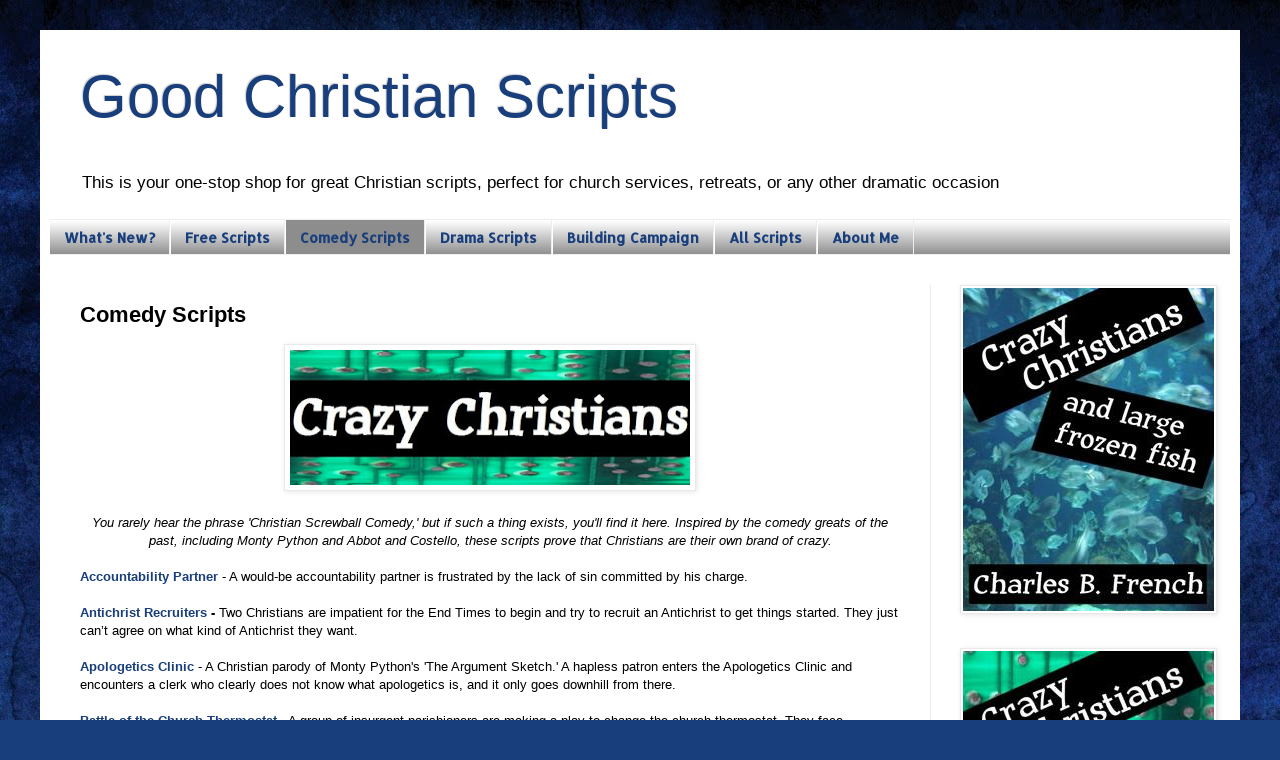

--- FILE ---
content_type: text/html; charset=UTF-8
request_url: http://www.goodchristianscripts.com/p/comedy-scripts.html
body_size: 18903
content:
<!DOCTYPE html>
<html class='v2' dir='ltr' lang='en'>
<head>
<link href='https://www.blogger.com/static/v1/widgets/335934321-css_bundle_v2.css' rel='stylesheet' type='text/css'/>
<meta content='width=1100' name='viewport'/>
<meta content='text/html; charset=UTF-8' http-equiv='Content-Type'/>
<meta content='blogger' name='generator'/>
<link href='http://www.goodchristianscripts.com/favicon.ico' rel='icon' type='image/x-icon'/>
<link href='http://www.goodchristianscripts.com/p/comedy-scripts.html' rel='canonical'/>
<link rel="alternate" type="application/atom+xml" title="Good Christian Scripts - Atom" href="http://www.goodchristianscripts.com/feeds/posts/default" />
<link rel="alternate" type="application/rss+xml" title="Good Christian Scripts - RSS" href="http://www.goodchristianscripts.com/feeds/posts/default?alt=rss" />
<link rel="service.post" type="application/atom+xml" title="Good Christian Scripts - Atom" href="https://www.blogger.com/feeds/9090152733297584983/posts/default" />
<!--Can't find substitution for tag [blog.ieCssRetrofitLinks]-->
<meta content='http://www.goodchristianscripts.com/p/comedy-scripts.html' property='og:url'/>
<meta content='Comedy Scripts' property='og:title'/>
<meta content='A collection of Christian Comedy and Drama Scripts. Many scripts are free.' property='og:description'/>
<meta content='https://blogger.googleusercontent.com/img/b/R29vZ2xl/AVvXsEg3RmbOtdNRl-5DTIXRYI8JbBrofrlzRWUJwo19TpDZn0SoBU6HDLw5Mw93q5923wZft1pa1DUiwV1sVDP7O1-yzNuN6tVjiunVc3C0LElVBsRpcVxEpysWfbK8IDMxH9945Ko4IymfnBs3/w1200-h630-p-k-no-nu/Crazy+Christians1.jpg' property='og:image'/>
<title>Good Christian Scripts: Comedy Scripts</title>
<style type='text/css'>@font-face{font-family:'Allerta';font-style:normal;font-weight:400;font-display:swap;src:url(//fonts.gstatic.com/s/allerta/v19/TwMO-IAHRlkbx940YnYXSCiN9uc.woff2)format('woff2');unicode-range:U+0000-00FF,U+0131,U+0152-0153,U+02BB-02BC,U+02C6,U+02DA,U+02DC,U+0304,U+0308,U+0329,U+2000-206F,U+20AC,U+2122,U+2191,U+2193,U+2212,U+2215,U+FEFF,U+FFFD;}</style>
<style id='page-skin-1' type='text/css'><!--
/*
-----------------------------------------------
Blogger Template Style
Name:     Simple
Designer: Blogger
URL:      www.blogger.com
----------------------------------------------- */
/* Content
----------------------------------------------- */
body {
font: normal normal 12px Arial, Tahoma, Helvetica, FreeSans, sans-serif;
color: #000000;
background: #183e7c url(http://themes.googleusercontent.com/image?id=1n-1zS96-Ky5OBW0CXH1sKdtv7YmhcV6EFLcfpnKm08rd8JfsoDYfVVVeEhsTwRDRQv0h) repeat fixed top center /* Credit: mammuth (http://www.istockphoto.com/googleimages.php?id=8307896&platform=blogger) */;
padding: 0 40px 40px 40px;
}
html body .region-inner {
min-width: 0;
max-width: 100%;
width: auto;
}
h2 {
font-size: 22px;
}
a:link {
text-decoration:none;
color: #183e7c;
}
a:visited {
text-decoration:none;
color: #691a91;
}
a:hover {
text-decoration:underline;
color: #187c55;
}
.body-fauxcolumn-outer .fauxcolumn-inner {
background: transparent none repeat scroll top left;
_background-image: none;
}
.body-fauxcolumn-outer .cap-top {
position: absolute;
z-index: 1;
height: 400px;
width: 100%;
}
.body-fauxcolumn-outer .cap-top .cap-left {
width: 100%;
background: transparent none repeat-x scroll top left;
_background-image: none;
}
.content-outer {
-moz-box-shadow: 0 0 40px rgba(0, 0, 0, .15);
-webkit-box-shadow: 0 0 5px rgba(0, 0, 0, .15);
-goog-ms-box-shadow: 0 0 10px #333333;
box-shadow: 0 0 40px rgba(0, 0, 0, .15);
margin-bottom: 1px;
}
.content-inner {
padding: 10px 10px;
}
.content-inner {
background-color: #ffffff;
}
/* Header
----------------------------------------------- */
.header-outer {
background: transparent none repeat-x scroll 0 -400px;
_background-image: none;
}
.Header h1 {
font: normal normal 60px Arial, Tahoma, Helvetica, FreeSans, sans-serif;
color: #183e7c;
text-shadow: -1px -1px 1px rgba(0, 0, 0, .2);
}
.Header h1 a {
color: #183e7c;
}
.Header .description {
font-size: 140%;
color: #000000;
}
.header-inner .Header .titlewrapper {
padding: 22px 30px;
}
.header-inner .Header .descriptionwrapper {
padding: 0 30px;
}
/* Tabs
----------------------------------------------- */
.tabs-inner .section:first-child {
border-top: 1px solid #eeeeee;
}
.tabs-inner .section:first-child ul {
margin-top: -1px;
border-top: 1px solid #eeeeee;
border-left: 0 solid #eeeeee;
border-right: 0 solid #eeeeee;
}
.tabs-inner .widget ul {
background: #7f7f7f url(https://resources.blogblog.com/blogblog/data/1kt/simple/gradients_light.png) repeat-x scroll 0 -800px;
_background-image: none;
border-bottom: 1px solid #eeeeee;
margin-top: 0;
margin-left: -30px;
margin-right: -30px;
}
.tabs-inner .widget li a {
display: inline-block;
padding: .6em 1em;
font: normal bold 14px Allerta;
color: #183e7c;
border-left: 1px solid #ffffff;
border-right: 1px solid #eeeeee;
}
.tabs-inner .widget li:first-child a {
border-left: none;
}
.tabs-inner .widget li.selected a, .tabs-inner .widget li a:hover {
color: #183e7c;
background-color: #8d8d8d;
text-decoration: none;
}
/* Columns
----------------------------------------------- */
.main-outer {
border-top: 0 solid #e9e9e9;
}
.fauxcolumn-left-outer .fauxcolumn-inner {
border-right: 1px solid #e9e9e9;
}
.fauxcolumn-right-outer .fauxcolumn-inner {
border-left: 1px solid #e9e9e9;
}
/* Headings
----------------------------------------------- */
div.widget > h2,
div.widget h2.title {
margin: 0 0 1em 0;
font: normal bold 11px Arial, Tahoma, Helvetica, FreeSans, sans-serif;
color: #000000;
}
/* Widgets
----------------------------------------------- */
.widget .zippy {
color: #8d8d8d;
text-shadow: 2px 2px 1px rgba(0, 0, 0, .1);
}
.widget .popular-posts ul {
list-style: none;
}
/* Posts
----------------------------------------------- */
h2.date-header {
font: normal bold 11px Arial, Tahoma, Helvetica, FreeSans, sans-serif;
}
.date-header span {
background-color: transparent;
color: #000000;
padding: inherit;
letter-spacing: inherit;
margin: inherit;
}
.main-inner {
padding-top: 30px;
padding-bottom: 30px;
}
.main-inner .column-center-inner {
padding: 0 15px;
}
.main-inner .column-center-inner .section {
margin: 0 15px;
}
.post {
margin: 0 0 25px 0;
}
h3.post-title, .comments h4 {
font: normal bold 22px Arial, Tahoma, Helvetica, FreeSans, sans-serif;
margin: .75em 0 0;
}
.post-body {
font-size: 110%;
line-height: 1.4;
position: relative;
}
.post-body img, .post-body .tr-caption-container, .Profile img, .Image img,
.BlogList .item-thumbnail img {
padding: 2px;
background: #ffffff;
border: 1px solid #e9e9e9;
-moz-box-shadow: 1px 1px 5px rgba(0, 0, 0, .1);
-webkit-box-shadow: 1px 1px 5px rgba(0, 0, 0, .1);
box-shadow: 1px 1px 5px rgba(0, 0, 0, .1);
}
.post-body img, .post-body .tr-caption-container {
padding: 5px;
}
.post-body .tr-caption-container {
color: #000000;
}
.post-body .tr-caption-container img {
padding: 0;
background: transparent;
border: none;
-moz-box-shadow: 0 0 0 rgba(0, 0, 0, .1);
-webkit-box-shadow: 0 0 0 rgba(0, 0, 0, .1);
box-shadow: 0 0 0 rgba(0, 0, 0, .1);
}
.post-header {
margin: 0 0 1.5em;
line-height: 1.6;
font-size: 90%;
}
.post-footer {
margin: 20px -2px 0;
padding: 5px 10px;
color: #454545;
background-color: #f5f5f5;
border-bottom: 1px solid #e9e9e9;
line-height: 1.6;
font-size: 90%;
}
#comments .comment-author {
padding-top: 1.5em;
border-top: 1px solid #e9e9e9;
background-position: 0 1.5em;
}
#comments .comment-author:first-child {
padding-top: 0;
border-top: none;
}
.avatar-image-container {
margin: .2em 0 0;
}
#comments .avatar-image-container img {
border: 1px solid #e9e9e9;
}
/* Comments
----------------------------------------------- */
.comments .comments-content .icon.blog-author {
background-repeat: no-repeat;
background-image: url([data-uri]);
}
.comments .comments-content .loadmore a {
border-top: 1px solid #8d8d8d;
border-bottom: 1px solid #8d8d8d;
}
.comments .comment-thread.inline-thread {
background-color: #f5f5f5;
}
.comments .continue {
border-top: 2px solid #8d8d8d;
}
/* Accents
---------------------------------------------- */
.section-columns td.columns-cell {
border-left: 1px solid #e9e9e9;
}
.blog-pager {
background: transparent none no-repeat scroll top center;
}
.blog-pager-older-link, .home-link,
.blog-pager-newer-link {
background-color: #ffffff;
padding: 5px;
}
.footer-outer {
border-top: 0 dashed #bbbbbb;
}
/* Mobile
----------------------------------------------- */
body.mobile  {
background-size: auto;
}
.mobile .body-fauxcolumn-outer {
background: transparent none repeat scroll top left;
}
.mobile .body-fauxcolumn-outer .cap-top {
background-size: 100% auto;
}
.mobile .content-outer {
-webkit-box-shadow: 0 0 3px rgba(0, 0, 0, .15);
box-shadow: 0 0 3px rgba(0, 0, 0, .15);
}
.mobile .tabs-inner .widget ul {
margin-left: 0;
margin-right: 0;
}
.mobile .post {
margin: 0;
}
.mobile .main-inner .column-center-inner .section {
margin: 0;
}
.mobile .date-header span {
padding: 0.1em 10px;
margin: 0 -10px;
}
.mobile h3.post-title {
margin: 0;
}
.mobile .blog-pager {
background: transparent none no-repeat scroll top center;
}
.mobile .footer-outer {
border-top: none;
}
.mobile .main-inner, .mobile .footer-inner {
background-color: #ffffff;
}
.mobile-index-contents {
color: #000000;
}
.mobile-link-button {
background-color: #183e7c;
}
.mobile-link-button a:link, .mobile-link-button a:visited {
color: #ffffff;
}
.mobile .tabs-inner .section:first-child {
border-top: none;
}
.mobile .tabs-inner .PageList .widget-content {
background-color: #8d8d8d;
color: #183e7c;
border-top: 1px solid #eeeeee;
border-bottom: 1px solid #eeeeee;
}
.mobile .tabs-inner .PageList .widget-content .pagelist-arrow {
border-left: 1px solid #eeeeee;
}
#blog-pager-newer-link {
display: none;
}
#blog-pager-older-link {
display: none;
}
#blog-pager {
display: none;
}
--></style>
<style id='template-skin-1' type='text/css'><!--
body {
min-width: 1200px;
}
.content-outer, .content-fauxcolumn-outer, .region-inner {
min-width: 1200px;
max-width: 1200px;
_width: 1200px;
}
.main-inner .columns {
padding-left: 0px;
padding-right: 300px;
}
.main-inner .fauxcolumn-center-outer {
left: 0px;
right: 300px;
/* IE6 does not respect left and right together */
_width: expression(this.parentNode.offsetWidth -
parseInt("0px") -
parseInt("300px") + 'px');
}
.main-inner .fauxcolumn-left-outer {
width: 0px;
}
.main-inner .fauxcolumn-right-outer {
width: 300px;
}
.main-inner .column-left-outer {
width: 0px;
right: 100%;
margin-left: -0px;
}
.main-inner .column-right-outer {
width: 300px;
margin-right: -300px;
}
#layout {
min-width: 0;
}
#layout .content-outer {
min-width: 0;
width: 800px;
}
#layout .region-inner {
min-width: 0;
width: auto;
}
body#layout div.add_widget {
padding: 8px;
}
body#layout div.add_widget a {
margin-left: 32px;
}
--></style>
<style>
    body {background-image:url(http\:\/\/themes.googleusercontent.com\/image?id=1n-1zS96-Ky5OBW0CXH1sKdtv7YmhcV6EFLcfpnKm08rd8JfsoDYfVVVeEhsTwRDRQv0h);}
    
@media (max-width: 200px) { body {background-image:url(http\:\/\/themes.googleusercontent.com\/image?id=1n-1zS96-Ky5OBW0CXH1sKdtv7YmhcV6EFLcfpnKm08rd8JfsoDYfVVVeEhsTwRDRQv0h&options=w200);}}
@media (max-width: 400px) and (min-width: 201px) { body {background-image:url(http\:\/\/themes.googleusercontent.com\/image?id=1n-1zS96-Ky5OBW0CXH1sKdtv7YmhcV6EFLcfpnKm08rd8JfsoDYfVVVeEhsTwRDRQv0h&options=w400);}}
@media (max-width: 800px) and (min-width: 401px) { body {background-image:url(http\:\/\/themes.googleusercontent.com\/image?id=1n-1zS96-Ky5OBW0CXH1sKdtv7YmhcV6EFLcfpnKm08rd8JfsoDYfVVVeEhsTwRDRQv0h&options=w800);}}
@media (max-width: 1200px) and (min-width: 801px) { body {background-image:url(http\:\/\/themes.googleusercontent.com\/image?id=1n-1zS96-Ky5OBW0CXH1sKdtv7YmhcV6EFLcfpnKm08rd8JfsoDYfVVVeEhsTwRDRQv0h&options=w1200);}}
/* Last tag covers anything over one higher than the previous max-size cap. */
@media (min-width: 1201px) { body {background-image:url(http\:\/\/themes.googleusercontent.com\/image?id=1n-1zS96-Ky5OBW0CXH1sKdtv7YmhcV6EFLcfpnKm08rd8JfsoDYfVVVeEhsTwRDRQv0h&options=w1600);}}
  </style>
<link href='https://www.blogger.com/dyn-css/authorization.css?targetBlogID=9090152733297584983&amp;zx=6b4ef7fb-377d-4b86-b2c0-45994dd92351' media='none' onload='if(media!=&#39;all&#39;)media=&#39;all&#39;' rel='stylesheet'/><noscript><link href='https://www.blogger.com/dyn-css/authorization.css?targetBlogID=9090152733297584983&amp;zx=6b4ef7fb-377d-4b86-b2c0-45994dd92351' rel='stylesheet'/></noscript>
<meta name='google-adsense-platform-account' content='ca-host-pub-1556223355139109'/>
<meta name='google-adsense-platform-domain' content='blogspot.com'/>

</head>
<body class='loading variant-pale'>
<div class='navbar no-items section' id='navbar' name='Navbar'>
</div>
<div class='body-fauxcolumns'>
<div class='fauxcolumn-outer body-fauxcolumn-outer'>
<div class='cap-top'>
<div class='cap-left'></div>
<div class='cap-right'></div>
</div>
<div class='fauxborder-left'>
<div class='fauxborder-right'></div>
<div class='fauxcolumn-inner'>
</div>
</div>
<div class='cap-bottom'>
<div class='cap-left'></div>
<div class='cap-right'></div>
</div>
</div>
</div>
<div class='content'>
<div class='content-fauxcolumns'>
<div class='fauxcolumn-outer content-fauxcolumn-outer'>
<div class='cap-top'>
<div class='cap-left'></div>
<div class='cap-right'></div>
</div>
<div class='fauxborder-left'>
<div class='fauxborder-right'></div>
<div class='fauxcolumn-inner'>
</div>
</div>
<div class='cap-bottom'>
<div class='cap-left'></div>
<div class='cap-right'></div>
</div>
</div>
</div>
<div class='content-outer'>
<div class='content-cap-top cap-top'>
<div class='cap-left'></div>
<div class='cap-right'></div>
</div>
<div class='fauxborder-left content-fauxborder-left'>
<div class='fauxborder-right content-fauxborder-right'></div>
<div class='content-inner'>
<header>
<div class='header-outer'>
<div class='header-cap-top cap-top'>
<div class='cap-left'></div>
<div class='cap-right'></div>
</div>
<div class='fauxborder-left header-fauxborder-left'>
<div class='fauxborder-right header-fauxborder-right'></div>
<div class='region-inner header-inner'>
<div class='header section' id='header' name='Header'><div class='widget Header' data-version='1' id='Header1'>
<div id='header-inner'>
<div class='titlewrapper'>
<h1 class='title'>
<a href='http://www.goodchristianscripts.com/'>
Good Christian Scripts
</a>
</h1>
</div>
<div class='descriptionwrapper'>
<p class='description'><span>This is your one-stop shop for great Christian scripts, perfect for church services, retreats, or any other dramatic occasion</span></p>
</div>
</div>
</div></div>
</div>
</div>
<div class='header-cap-bottom cap-bottom'>
<div class='cap-left'></div>
<div class='cap-right'></div>
</div>
</div>
</header>
<div class='tabs-outer'>
<div class='tabs-cap-top cap-top'>
<div class='cap-left'></div>
<div class='cap-right'></div>
</div>
<div class='fauxborder-left tabs-fauxborder-left'>
<div class='fauxborder-right tabs-fauxborder-right'></div>
<div class='region-inner tabs-inner'>
<div class='tabs section' id='crosscol' name='Cross-Column'><div class='widget PageList' data-version='1' id='PageList1'>
<h2>Pages</h2>
<div class='widget-content'>
<ul>
<li>
<a href='http://www.goodchristianscripts.com/p/whats-new.html'>What's New?</a>
</li>
<li>
<a href='http://www.goodchristianscripts.com/p/free-scripts.html'>Free Scripts</a>
</li>
<li class='selected'>
<a href='http://www.goodchristianscripts.com/p/comedy-scripts.html'>Comedy Scripts</a>
</li>
<li>
<a href='http://www.goodchristianscripts.com/p/drama-scripts.html'>Drama Scripts</a>
</li>
<li>
<a href='http://www.goodchristianscripts.com/p/building-campaign.html'>Building Campaign</a>
</li>
<li>
<a href='http://www.goodchristianscripts.com/p/all-scripts.html'>All Scripts</a>
</li>
<li>
<a href='http://www.goodchristianscripts.com/p/about-me.html'>About Me</a>
</li>
</ul>
<div class='clear'></div>
</div>
</div></div>
<div class='tabs no-items section' id='crosscol-overflow' name='Cross-Column 2'></div>
</div>
</div>
<div class='tabs-cap-bottom cap-bottom'>
<div class='cap-left'></div>
<div class='cap-right'></div>
</div>
</div>
<div class='main-outer'>
<div class='main-cap-top cap-top'>
<div class='cap-left'></div>
<div class='cap-right'></div>
</div>
<div class='fauxborder-left main-fauxborder-left'>
<div class='fauxborder-right main-fauxborder-right'></div>
<div class='region-inner main-inner'>
<div class='columns fauxcolumns'>
<div class='fauxcolumn-outer fauxcolumn-center-outer'>
<div class='cap-top'>
<div class='cap-left'></div>
<div class='cap-right'></div>
</div>
<div class='fauxborder-left'>
<div class='fauxborder-right'></div>
<div class='fauxcolumn-inner'>
</div>
</div>
<div class='cap-bottom'>
<div class='cap-left'></div>
<div class='cap-right'></div>
</div>
</div>
<div class='fauxcolumn-outer fauxcolumn-left-outer'>
<div class='cap-top'>
<div class='cap-left'></div>
<div class='cap-right'></div>
</div>
<div class='fauxborder-left'>
<div class='fauxborder-right'></div>
<div class='fauxcolumn-inner'>
</div>
</div>
<div class='cap-bottom'>
<div class='cap-left'></div>
<div class='cap-right'></div>
</div>
</div>
<div class='fauxcolumn-outer fauxcolumn-right-outer'>
<div class='cap-top'>
<div class='cap-left'></div>
<div class='cap-right'></div>
</div>
<div class='fauxborder-left'>
<div class='fauxborder-right'></div>
<div class='fauxcolumn-inner'>
</div>
</div>
<div class='cap-bottom'>
<div class='cap-left'></div>
<div class='cap-right'></div>
</div>
</div>
<!-- corrects IE6 width calculation -->
<div class='columns-inner'>
<div class='column-center-outer'>
<div class='column-center-inner'>
<div class='main section' id='main' name='Main'><div class='widget Blog' data-version='1' id='Blog1'>
<div class='blog-posts hfeed'>

          <div class="date-outer">
        

          <div class="date-posts">
        
<div class='post-outer'>
<div class='post hentry uncustomized-post-template' itemprop='blogPost' itemscope='itemscope' itemtype='http://schema.org/BlogPosting'>
<meta content='https://blogger.googleusercontent.com/img/b/R29vZ2xl/AVvXsEg3RmbOtdNRl-5DTIXRYI8JbBrofrlzRWUJwo19TpDZn0SoBU6HDLw5Mw93q5923wZft1pa1DUiwV1sVDP7O1-yzNuN6tVjiunVc3C0LElVBsRpcVxEpysWfbK8IDMxH9945Ko4IymfnBs3/s400/Crazy+Christians1.jpg' itemprop='image_url'/>
<meta content='9090152733297584983' itemprop='blogId'/>
<meta content='1399787143027700977' itemprop='postId'/>
<a name='1399787143027700977'></a>
<h3 class='post-title entry-title' itemprop='name'>
Comedy Scripts
</h3>
<div class='post-header'>
<div class='post-header-line-1'></div>
</div>
<div class='post-body entry-content' id='post-body-1399787143027700977' itemprop='description articleBody'>
<div style="text-align: center;">
<div class="separator" style="clear: both; text-align: center;">
<a href="https://blogger.googleusercontent.com/img/b/R29vZ2xl/AVvXsEg3RmbOtdNRl-5DTIXRYI8JbBrofrlzRWUJwo19TpDZn0SoBU6HDLw5Mw93q5923wZft1pa1DUiwV1sVDP7O1-yzNuN6tVjiunVc3C0LElVBsRpcVxEpysWfbK8IDMxH9945Ko4IymfnBs3/s1600/Crazy+Christians1.jpg" style="margin-left: 1em; margin-right: 1em;"><img border="0" height="135" src="https://blogger.googleusercontent.com/img/b/R29vZ2xl/AVvXsEg3RmbOtdNRl-5DTIXRYI8JbBrofrlzRWUJwo19TpDZn0SoBU6HDLw5Mw93q5923wZft1pa1DUiwV1sVDP7O1-yzNuN6tVjiunVc3C0LElVBsRpcVxEpysWfbK8IDMxH9945Ko4IymfnBs3/s400/Crazy+Christians1.jpg" width="400" /></a></div>
<br /></div>
<div style="text-align: center;">
<i>You
 rarely hear the phrase 'Christian Screwball Comedy,' but if such a  
thing exists, you'll find it here. Inspired by the comedy greats of the 
 past, including Monty Python and Abbot and Costello, these scripts 
prove  that Christians are their own brand of crazy. </i></div>
<br />
<div class="MsoNormal">
<a href="http://www.amazon.com/gp/product/B00ZGP0F72" target="_blank"><b>Accountability Partner</b></a> - A would-be accountability partner is frustrated by the lack of sin committed by his charge.<br />
<br /></div>
<div class="MsoNormal">
<b><a href="http://www.amazon.com/dp/B00BZGYKOK" target="_blank">Antichrist Recruiters</a> - </b>Two Christians are impatient for the End Times to begin and try to 
recruit an Antichrist to get things started. They just can&#8217;t agree on 
what kind of Antichrist they want.<br />
<br />
<b><a href="http://www.amazon.com/Apologetics-Clinic-ebook/dp/B0056NCR2K/ref=sr_1_2?ie=UTF8&amp;qid=1309723387&amp;sr=8-2">Apologetics Clinic</a></b>
  - A Christian parody of Monty Python's 'The Argument Sketch.' A 
hapless  patron enters the Apologetics Clinic and encounters a clerk who
 clearly  does not know what apologetics is, and it only goes downhill 
from  there.<br />
<br />
<b><a href="http://www.amazon.com/dp/B0087KNQEC" target="_blank">Battle of the Church Thermostat</a></b> - A group of insurgent parishioners are making a play to change the church
 thermostat. They face opposition in every direction from rival factions
 who also want control of the thermostat.&nbsp; </div>
<div class="MsoNormal" style="text-align: left;">
<br />
<b><a href="http://www.amazon.com/Bible-Shoppe-Sketch-ebook/dp/B0056TP9ZG/ref=sr_1_7?ie=UTF8&amp;qid=1309723387&amp;sr=8-7">Bible Shoppe Sketch</a></b>
  - A Christian parody of Monty Python's classic 'Cheese Shop' sketch. A
  customer enters a shop that claims to be fully stocked with Bibles, 
but  can't get a single one he asks for.</div>
<div class="MsoNormal" style="text-align: left;">
<br /></div>
<div class="MsoNormal" style="text-align: left;">
<b><a href="http://www.amazon.com/Biblical-Business-ebook/dp/B0059PECG4/ref=sr_1_10?ie=UTF8&amp;qid=1309723387&amp;sr=8-10">Biblical Business</a></b>
  - A Businessman goes to see a Licenser about setting up a Bible-based 
 business, and when his idea is taken, he finds that the other options  
aren't very good.<br />
<br />
<b><a href="http://www.amazon.com/dp/B00E7XB7H6" target="_blank">By the Numbers</a></b> - Two women, competing for the same church leadership position, compare 
their Christian stats to see who is the most spiritually mature.<br />
<br />
<b><a href="http://www.amazon.com/dp/B00FBMMCDA" target="_blank">Christian Doctor</a></b> -&nbsp; A woman takes her husband to the hospital, only to find out that the 
doctor there lets all his Christian patients die so they can go to 
Heaven sooner. <br />
<br />
<b><a href="http://www.amazon.com/dp/B00C54BFEO" target="_blank">Christian Test</a></b> - A Christian wanting to join a church is asked a series of increasingly 
inane questions to test whether he is the &#8220;right&#8221; kind of Christian. </div>
<div class="MsoNormal" style="text-align: left;">
<br /></div>
<div class="MsoNormal" style="text-align: left;">
<b><a href="http://www.amazon.com/A-Christmas-Persecution-ebook/dp/B0056NUQL4/ref=sr_1_3?ie=UTF8&amp;qid=1309723387&amp;sr=8-3">A Christmas Persecution</a></b>
  - When three parishioners are barred from putting up a Nativity scene 
 on city property, their pastor realizes that the ban was definitely  
justified.<br />
<br />
<b><a href="http://www.amazon.com/dp/B008IO32MS" target="_blank">Church Bouncer</a></b> - A man arrives at church to find a bouncer guarding the door.<br />
<br />
<b><a href="http://www.amazon.com/dp/B007D2Y87E" target="_blank">Church Finder</a></b> - A man goes to a professional Church Finder for help in finding a church. However, it doesn&#8217;t go as well as he&#8217;d like. </div>
<div class="MsoNormal" style="text-align: left;">
<br />
<b><a href="http://www.amazon.com/dp/B008CJ1R3U" target="_blank">Church Insurance</a></b> - A pushy insurance Agent tries to sell a policy that covers specific 
"Acts of God," including pillars of fire and plagues of locusts. He does
 not find a receptive audience.<br />
<br />
<b><a href="http://www.amazon.com/Committee-Sketch-ebook/dp/B0059PEJIK/ref=sr_1_11?ie=UTF8&amp;qid=1309723387&amp;sr=8-11">Committee Sketch</a></b> - A new pastor learns just how many church committees it takes to change a light bulb.</div>
<div class="MsoNormal" style="text-align: left;">
<br /></div>
<div class="MsoNormal" style="text-align: left;">
<b><a href="http://www.amazon.com/Council-of-Church-Morality-ebook/dp/B0059PELYC/ref=sr_1_12?ie=UTF8&amp;qid=1309723387&amp;sr=8-12">Council of Church Morality</a></b> - A new member to the Council of Church Morality discovers that their priorities are askew in their choices for moral crusades.</div>
<div class="MsoNormal" style="text-align: left;">
<br /></div>
<div class="MsoNormal" style="text-align: left;">
<b><a href="http://www.amazon.com/Deacons-Interview-ebook/dp/B0059PEUW0/ref=sr_1_13?ie=UTF8&amp;qid=1309723387&amp;sr=8-13">Deacon&#8217;s Interview</a></b> - A church member is asked a series of increasingly odd questions when being interviewed for a position as a deacon.&nbsp;</div>
<div class="MsoNormal" style="text-align: left;">
<br />
<b><a href="http://www.amazon.com/Dead-Pastor-Sketch-ebook/dp/B0056TPACI/ref=sr_1_8?ie=UTF8&amp;qid=1309723387&amp;sr=8-8">Dead Pastor Sketch</a></b>
  - A Christian parody of Monty Python's classic 'Dead Parrot Sketch.' A
  customer tries to return a pastor he purchased because the pastor was 
 dead. However, the clerk refuses to concede that the pastor he sold is,
  in fact, dead.<br />
<br />
<b><a href="http://www.amazon.com/Elections-Public-Service-Announcement-ebook/dp/B007GSTLY0/ref=sr_1_1?ie=UTF8&amp;qid=1331519056&amp;sr=8-1" target="_blank">Elections: a public service announcement</a></b>
 - It can be hard, as a Christian, to decide  who to vote for. This PSA 
presents a modest proposal that will clear  things right up, as electing
 the right people is far less important than  voting for the politicians
 who pander to us the most.<br />
<br />
<b><a href="http://www.amazon.com/dp/B00847NI3W" target="_blank">End Times Anonymous</a></b>
 -&nbsp; We have a meeting of End Times Anonymous, a support group for people
  disappointed that the End Times, Rapture, and Second Coming haven't  
happened yet.&nbsp; <br />
<br /></div>
<div class="MsoNormal" style="text-align: left;">
<b><a href="http://www.amazon.com/Enraged-Emcee-ebook/dp/B005LDK9EI/ref=sr_1_39?ie=UTF8&amp;qid=1315257847&amp;sr=8-39">Enraged Emcee</a> - </b>An Emcee hosting an event about grace finds himself constantly interrupted by an Assistant who keeps trying his patience.</div>
<div class="MsoNormal" style="text-align: left;">
<br />
<b><a href="http://www.amazon.com/dp/B008CJ1RNU" target="_blank">Facebook Inquisition</a></b> -&nbsp; The Facebook Inquisition pounces on a poor individual because his Facebook activity isn't Christian enough.<br />
<br />
<b><a href="http://www.goodchristianscripts.com/2013/03/god-and-politics.html">God and Politics</a></b> - An aspiring politician is tempted by two smooth-talking consultants.&nbsp; <i>(Free Script)</i></div>
<div class="MsoNormal" style="text-align: left;">
<br />
<b><a href="http://www.amazon.com/Have-got-Hymn-You-ebook/dp/B0059PF65K/ref=sr_1_19?ie=UTF8&amp;qid=1309724137&amp;sr=8-19">Have I Got a Hymn for You!</a> </b>- An aspiring hymn writer can't seem to realize why his efforts are soundly rejected.<br />
<br />
<b><a href="http://www.amazon.com/dp/B008IO32O6" target="_blank">How it Really Happened</a></b> - A speaker giving his testimony is hooked up to a lie detector, and the truth of what really happened comes out.<br />
<br />
<b><a href="http://www.amazon.com/How-Not-be-Martyr-ebook/dp/B0056OCJXQ/ref=sr_1_4?ie=UTF8&amp;qid=1309724201&amp;sr=8-4">How Not to be a Martyr</a></b>
  - A Christian is told that the only thing he'll be good at is being  
martyred. He is then given several options for his martyrdom.<br />
<br /></div>
<div class="MsoNormal" style="text-align: left;">
<b><a href="http://www.amazon.com/Introduction-Evangelism-Basics-101-ebook/dp/B0059PEV5G/ref=sr_1_14?ie=UTF8&amp;qid=1309723387&amp;sr=8-14">Introduction to Evangelism Basics 101</a></b> - A frustrated instructor tries to teach his hapless students the art of evangelism. It doesn't go well.<br />
<br /></div>
<div class="MsoNormal" style="text-align: left;">
<b><a href="http://www.amazon.com/Jesus-Shop-Sketch-ebook/dp/B0059PEX4A/ref=sr_1_15?ie=UTF8&amp;qid=1309723387&amp;sr=8-15">Jesus Shop Sketch</a></b> - A customer perusing the 'Jesus Shop' discovers that not all products benefit from their own 'Jesus Brand.'<br />
<br />
<b><a href="http://www.amazon.com/dp/B0084VKI9U" target="_blank">The Library Sketch</a></b>
 -&nbsp; A bookseller tries to sell several odd titles to a church librarian 
in this alphabetical situation. The titles are not well received. <br />
<div style="text-align: left;">
<br /></div>
<div style="text-align: left;">
<b><a href="http://www.charlesbfrench.com/2011/11/lingo.html">Lingo</a></b> - A visitor to a Christian meeting has no idea what anyone is talking about. <i>(Free Script)</i></div>
<br /></div>
<div class="MsoNormal" style="text-align: left;">
<b><a href="http://www.amazon.com/Loitering-ebook/dp/B0059PF1S2/ref=sr_1_17?ie=UTF8&amp;qid=1309724316&amp;sr=8-17">Loitering</a></b> - A man is accused of loitering, and the exchange just goes downhill from there.<br />
<br />
<b><a href="http://www.amazon.com/dp/B0084VW0XW" target="_blank">Matthew the Verse Boy</a></b> -&nbsp; A boy named Matthew is leading a Bible study. Problem is, everything he 
reads from the Bible happens around him. And not all the Bible's verses 
are happy and sweet. </div>
<div class="MsoNormal" style="text-align: left;">
<br /></div>
<div class="MsoNormal" style="text-align: left;">
<b><a href="http://www.amazon.com/Means-and-Ends-ebook/dp/B005LET6IW/ref=sr_1_28?s=digital-text&amp;ie=UTF8&amp;qid=1315308278&amp;sr=1-28">Means and Ends</a> - </b>When Jerry says he'll spread the Gospel by any means necessary, he isn't kidding.<br />
<br />
<b><a href="http://www.amazon.com/dp/B008IO4WTA" target="_blank">Ministry of Architecture</a></b> - An eccentric architect offers some suggestions to a pastor about 
possible improvements to the church. None of these suggestions go over 
well.<br />
<br />
<b><a href="http://www.amazon.com/dp/B0084VW7QW" target="_blank">Ministry of Christian Band Names</a></b> - A bandleader of a Christian band is looking for some help in finding the
 perfect Biblical band name. Sadly, a visit to the Ministry of Christian
 Band Names reveals that all the good Biblical names are taken, and the 
ones remaining have a lot to be desired.<br />
<br />
<b><a href="http://www.amazon.com/dp/B0080S2D22" target="_blank">Ministry of Christian Television</a>
</b> - A hopeful producer of a Christian television show visits a consultant
 at  the 'Ministry of Christian Television' and the two of them have 
very  different ideas about what constitutes "Christian programming."<br />
<br />
<b><a href="http://www.amazon.com/dp/B00869G26I" target="_blank">Ministry of Church Productions</a></b> - Someone makes the mistake of visiting the Ministry of Church Productions
 to get some help for Vacation Bible School. Let's just say you can be 
too literal when you act out Bible stories for kids.<br />
<br />
<b><a href="http://www.amazon.com/dp/B00869G2MC" target="_blank">Ministry of Good Character</a> </b>-&nbsp; A pastor runs afoul of the Ministry of Good Character when trying to dress up as a person from the Bible.&nbsp; <br />
<br />
<b><a href="http://www.amazon.com/Ministry-of-Public-Speaking-ebook/dp/B0056OOGZK/ref=sr_1_5?ie=UTF8&amp;qid=1309724391&amp;sr=8-5">Ministry of Public Speaking</a></b>
  - A timid would-be evangelist tries to get public speaking lessons.  
Unfortunately, his teacher is, to put it politely, a complete loon. '<a href="http://www.imdb.com/title/tt1504320/">The King's Speech</a>' this isn't.<br />
<br /></div>
<div class="MsoNormal" style="text-align: left;">
<b><a href="http://www.amazon.com/Ministry-of-Small-Things-ebook/dp/B0059PF4JS/ref=sr_1_18?ie=UTF8&amp;qid=1309724492&amp;sr=8-18">Ministry of Small Things</a></b> - Pastor Archibald is vexed by a visit from the Ministry of Small Things.<br />
<br />
<b><a href="http://www.amazon.com/dp/B00869MNNY" target="_blank">Missionary Drill Sergeant</a></b>
 - A drill sergeant tries to instruct a group of would-be missionaries. 
Think Full Metal Jacket with less cursing and more Bibles.<br />
<br />
<b><a href="http://www.amazon.com/dp/B00BNFIEZY" target="_blank">Nativity Director</a></b> - A hapless director has no idea what he&#8217;s gotten himself into when he agrees to direct his church&#8217;s Nativity play.<br />
<br /></div>
<div class="MsoNormal" style="text-align: left;">
<b><a href="http://www.amazon.com/On-Second-Thought-ebook/dp/B0059PEXUE/ref=sr_1_16?ie=UTF8&amp;qid=1309724530&amp;sr=8-16">On Second Thought</a></b>
  - If the whole purpose of Jesus coming to Earth was to die for our  
sins, then it's pretty ridiculous to blame anyone for His death.  
Besides, what would have happened if they'd changed their minds?<br />
<br />
<b><a href="http://www.goodchristianscripts.com/2012/07/our-friend-occam.html">Our Friend Occam</a></b> - Three friends sit around and debate whether there is any evidence for God's existence. <i>(Free Script)</i><br />
<br />
<b><a href="http://www.amazon.com/dp/B00BID43YM" target="_blank">Pastor Panhandler</a></b> -<span style="font-size: medium;"><i> </i></span>A Christian couple encounter a panhandler they
immediately recognize as their pastor in disguise. Things grow increasingly
awkward as they try to act like they don&#8217;t recognize him.</div>
<div class="MsoNormal" style="text-align: left;">
<br />
<b><a href="http://www.amazon.com/Pirate-Peacemaker-Ninja-Negotiator-ebook/dp/B0059PF6DW/ref=sr_1_20?ie=UTF8&amp;qid=1309724596&amp;sr=8-20">Pirate Peacemaker and Ninja Negotiator</a></b> - A pastor tries to make peace between two members of his church: a pirate and a ninja.<br />
<br />
<b><a href="http://www.amazon.com/dp/B008J42BE2" target="_blank">Potluck License</a></b>
 - A woman finds out that she needs a license to bring food to her 
church's potluck, and getting it isn't exactly a piece of cake.<br />
<br />
<b><a href="http://www.goodchristianscripts.com/2013/05/punch-in-face.html">Punch in the Face</a></b> -&nbsp; A
 would-be evangelist doesn't understand that actions speak louder than 
words, and you can't justify everything simply because you're doing it for Christ. <i>(Free Script) </i></div>
<br />
<b><a href="http://www.amazon.com/Rapture-Store-ebook/dp/B0059PF7DG/ref=sr_1_21?ie=UTF8&amp;qid=1309724596&amp;sr=8-21">Rapture Store</a></b> - While the Rapture can make for a very profitable business plan, this store doesn't quite have the hang of it.<br />
<br />
<a href="http://www.amazon.com/dp/B00CNTVWE4" target="_blank"><b>So You Think You Can Minister</b></a> -&nbsp; Three people find their ministry skills questioned when a Christian reality show host crashes their committee meeting. <br />
<b><br /></b>
<b><a href="http://www.charlesbfrench.com/2011/11/sunday-morning-runway.html">Sunday Morning Runway</a></b> - What happens when a church is more focused on superficial concerns rather than what's truly important? <i>(Free Script)</i><br />
<br />
<b><a href="http://www.amazon.com/dp/B0089RPFVU" target="_blank">That's My Spot</a></b> - A cranky churchgoer discovers that some ruffian is sitting in his usual 
spot in the sanctuary. Naturally, this upsets him and he plans to take 
it to the highest authority.<br />
<br />
<b><a href="http://www.amazon.com/Undead-Evangelism-ebook/dp/B0056P2H2S/ref=sr_1_1?ie=UTF8&amp;qid=1309724674&amp;sr=8-1">Undead Evangelism</a></b>
  - A human and his vampire friend are out spreading the Good News when 
 they meet a zombie. Unfortunately, the human's undead biases cause a  
huge problem.<br />
<br />
<b><a href="http://www.charlesbfrench.com/2011/11/whats-my-line.html" target="_blank">What's My Line?</a></b> -&nbsp; A Director gets more and more frustrated when the Actor refuses to say the correct line. <i>(Free Script)</i><br />
<br />
<b><a href="http://www.amazon.com/Whos-the-Pastor-ebook/dp/B0056TP6XG/ref=sr_1_6?ie=UTF8&amp;qid=1309724716&amp;sr=8-6">Who&#8217;s the Pastor?</a></b> - A Christian parody of Abbot and Costello's classic 'Who's on First' routine.<br />
<br />
<br />
<br />
<br />
<div style="text-align: center;">
<div class="separator" style="clear: both; text-align: center;">
<a href="https://blogger.googleusercontent.com/img/b/R29vZ2xl/AVvXsEgyh3DQe6hRoguoM1mMK_lCUS6Npq0INvb2LkeW2wj1mHk5t5DuNx73HHteAbRaYKQQKyOq6T3Q0QDcHifunSMllGZTpnpfmtnl-wUjQ8paLN8CqU1WmAH4ALkTOpzttSM4AaObprYuhfhZ/s1600/How+To+Evangelize+small+thumb.jpg" style="margin-left: 1em; margin-right: 1em;"><img border="0" height="87" src="https://blogger.googleusercontent.com/img/b/R29vZ2xl/AVvXsEgyh3DQe6hRoguoM1mMK_lCUS6Npq0INvb2LkeW2wj1mHk5t5DuNx73HHteAbRaYKQQKyOq6T3Q0QDcHifunSMllGZTpnpfmtnl-wUjQ8paLN8CqU1WmAH4ALkTOpzttSM4AaObprYuhfhZ/s400/How+To+Evangelize+small+thumb.jpg" width="400" /></a></div>
&nbsp; </div>
<div class="MsoNormal" style="text-align: left;">
<div style="text-align: center;">
<i>All
 he wants to do was host a simple show about evangelism. Instead, the  
Narrator is saddled with two assistants who not only steer the car  
toward the cliff, they try to add booster rockets. An evangelism aid 
disguised as a screwball comedy, or perhaps the other  way around, 'How 
to Evangelize People' is something you've never seen  before.</i></div>
<br />
<b><a href="http://www.amazon.com/Salutation-How-Evangelize-People-ebook/dp/B005BTRK2Q/ref=sr_1_2?ie=UTF8&amp;qid=1310176673&amp;sr=8-2">The Salutation</a></b> - As the Narrator tries to address the subject of greetings, his assistants (Eric and Andy) accuse him of being a Communist.</div>
<div class="MsoNormal" style="text-align: left;">
<b><br /></b></div>
<div class="MsoNormal" style="text-align: left;">
<b><a href="http://www.amazon.com/Speaking-God-Evangelize-People-ebook/dp/B005BTRNA0/ref=sr_1_7?ie=UTF8&amp;qid=1310176673&amp;sr=8-7">Speaking of God</a>
</b>  - As the Narrator tries to address the subject of bringing up your  
faith in a conversation, he also must console Andy on being a futon  
owner.</div>
<div class="MsoNormal" style="text-align: left;">
<br /></div>
<div class="MsoNormal" style="text-align: left;">
<b><a href="http://www.amazon.com/Testimonies-How-Evangelize-People-ebook/dp/B005BTROXQ/ref=sr_1_10?ie=UTF8&amp;qid=1310176673&amp;sr=8-10">Testimonies</a></b> - As the Narrator tries to address the subject of testimonies, his assistants debate whether or not kilts are in this year.</div>
<div class="MsoNormal" style="text-align: left;">
<br /></div>
<div class="MsoNormal" style="text-align: left;">
<b><a href="http://www.amazon.com/Rejection-How-Evangelize-People-ebook/dp/B005BTRKVM/ref=sr_1_3?ie=UTF8&amp;qid=1310176673&amp;sr=8-3">Rejection</a></b> - As the Narrator tries to address the subject of rejection, he and his assistants debate the quality of 'Weekend at Bernie's.'</div>
<div class="MsoNormal" style="text-align: left;">
<br /></div>
<div class="MsoNormal" style="text-align: left;">
<b><a href="http://www.amazon.com/Two-How-Evangelize-People-ebook/dp/B005BTRMEM/ref=sr_1_5?ie=UTF8&amp;qid=1310176673&amp;sr=8-5">Two by Two</a> </b>- As the Narrator tries to address the subject of going out "two by two," Eric and Andy debate the merits of spin-offs.</div>
<div class="MsoNormal" style="text-align: left;">
<br /></div>
<div class="MsoNormal" style="text-align: left;">
<b><a href="http://www.amazon.com/Servant-Evangelism-ebook/dp/B005BTRQ7A/ref=sr_1_35?s=books&amp;ie=UTF8&amp;qid=1310222581&amp;sr=1-35">Servant Evangelism</a></b>
  - As the Narrator tries to address the subject of being a servant 
while  evangelizing, time travel via a phone booth is given due 
consideration.</div>
<div class="MsoNormal" style="text-align: left;">
<br /></div>
<div class="MsoNormal" style="text-align: left;">
<b><a href="http://www.amazon.com/Attention-Please-Evangelize-People-ebook/dp/B005BTRJEK/ref=sr_1_1?s=books&amp;ie=UTF8&amp;qid=1310177104&amp;sr=1-1">Your Attention Please</a></b>
  - As the Narrator tries to address the subject of gaining someone's  
attention, he must also confront his dislike of balloon animals.</div>
<div class="MsoNormal" style="text-align: left;">
<br /></div>
<div class="MsoNormal" style="text-align: left;">
<b><a href="http://www.amazon.com/Page-Assisi-Evangelize-People-ebook/dp/B005BTRL3E/ref=sr_1_4?s=books&amp;ie=UTF8&amp;qid=1310177104&amp;sr=1-4">A Page from the Book of Assisi</a></b>
  - As the Narrator tries to address the subject of emulating the 
example  of St. Francis of Assisi, Eric and Andy recall traumatic 
evangelism  attempts</div>
<div class="MsoNormal" style="text-align: left;">
<br /></div>
<div class="MsoNormal" style="text-align: left;">
<b><a href="http://www.amazon.com/Christian-English-Dictionary-Evangelize-ebook/dp/B005BTROEU/ref=sr_1_9?s=books&amp;ie=UTF8&amp;qid=1310177104&amp;sr=1-9">A Christian to English Dictionary</a></b>
  - As the Narrator tries to address the subject of translating  
"Christian Speak" to understandable language, Andy runs the risk of  
being set on fire.</div>
<div class="MsoNormal" style="text-align: left;">
<br /></div>
<div class="MsoNormal" style="text-align: left;">
<b><a href="http://www.amazon.com/Whats-Fun-Evangelize-People-ebook/dp/B005BTRMUQ/ref=sr_1_6?s=books&amp;ie=UTF8&amp;qid=1310177104&amp;sr=1-6">What&#8217;s Fun got to do with it?</a></b>
  - As the Narrator tries to address the subject of remembering that  
there is joy and fun in the Gospel message, he is berated for using the 
 passive voice.</div>
<div class="MsoNormal" style="text-align: left;">
<br /></div>
<div class="MsoNormal" style="text-align: left;">
<b><a href="http://www.amazon.com/Politics-Usual-Evangelize-People-ebook/dp/B005BTRO4K/ref=sr_1_8?s=books&amp;ie=UTF8&amp;qid=1310177104&amp;sr=1-8">Politics as Usual</a>
  </b>- As the Narrator tries to address how politics can interfere with the
  Gospel message, Eric and Andy discuss the deliciousness of turducken.&nbsp;</div>
<div class="MsoNormal" style="text-align: left;">
<br /></div>
<div class="MsoNormal" style="text-align: left;">
<b><a href="http://www.amazon.com/Lost-Episode-Evangelize-People-ebook/dp/B005BTRPUI/ref=sr_1_11?s=books&amp;ie=UTF8&amp;qid=1310177104&amp;sr=1-11">The Lost Episode</a></b>
  - As the Narrator tries to address the subject of not letting biases  
interfere with discerning who is and isn't a Christian, Eric discovers  
why Andy is a terrible negotiator. </div>
<div class="MsoNormal" style="text-align: left;">
<br /></div>
<div class="MsoNormal" style="text-align: left;">
<b><a href="http://www.amazon.com/Stumbling-Blocks-Evangelize-People-ebook/dp/B005BTRQIY/ref=sr_1_12?s=books&amp;ie=UTF8&amp;qid=1310177104&amp;sr=1-12">Stumbling Blocks</a></b>
  - As the Narrator tries to address the subject of stumbling blocks and
  how they interfere with the Gospel message, Eric and Andy discover 
they  might be sued.</div>
<div class="MsoNormal" style="text-align: left;">
<br /></div>
<div class="MsoNormal" style="text-align: left;">
<b><a href="http://www.amazon.com/Tis-Season-Evangelize-People-ebook/dp/B005BTRRMO/ref=sr_1_13?s=books&amp;ie=UTF8&amp;qid=1310177526&amp;sr=1-13">Tis the Season</a></b> - As the Narrator tries to address the subject of Christmas, Eric discusses why he has a restraining order against Santa.</div>
<div class="MsoNormal" style="text-align: left;">
<br /></div>
<div class="MsoNormal" style="text-align: left;">
<b><a href="http://www.amazon.com/Friendly-Neighborhood-Atheist-Evangelize-ebook/dp/B005BTRTN6/ref=sr_1_14?s=books&amp;ie=UTF8&amp;qid=1310177588&amp;sr=1-14">Friendly Neighborhood Atheist</a></b> - As the Narrator tries to address the subject of engaging atheists, Andy learns new words.</div>
<div class="MsoNormal" style="text-align: left;">
<br />
<b><a href="http://www.amazon.com/dp/B006KZ7YSU" target="_blank">Tips and Tracts</a>
</b>  -&nbsp; As  the Narrator tries to address the subject of being a good  
restaurant  customer (and tipping well), his assistants become obsessed 
 with  furniture and power tools.<br />
<br />
<b><a href="http://www.amazon.com/dp/B00BQTM66K" target="_blank">Internet Evangelism</a></b> - 
As the Narrator tries to address the subject of spreading the Gospel 
online and avoiding some problematic internet pitfalls, his assistants 
are too distracted by smartphone games and cat pictures. </div>
<div class="MsoNormal" style="text-align: left;">
<br /></div>
<div class="MsoNormal" style="text-align: left;">
<b><a href="http://www.amazon.com/Hard-Questions-Evangelize-People-ebook/dp/B005BTRV6Q/ref=sr_1_15?s=books&amp;ie=UTF8&amp;qid=1310177588&amp;sr=1-15" target="_blank">Hard Questions</a></b> - As the Narrator tries to address the subject of hard questions, Eric uncovers a conspiracy involving Kevin Bacon.</div>
<div class="MsoNormal" style="text-align: left;">
<br /></div>
<div class="MsoNormal" style="text-align: left;">
<b><a href="http://www.amazon.com/Path-Salvation-Evangelize-People-ebook/dp/B005BYIRXW/ref=sr_1_18?ie=UTF8&amp;qid=1310256402&amp;sr=8-18" target="_blank">The Path to Salvation</a></b>
  - As the Narrator tries to address the subject of what is and isn't  
needed for salvation, Andy wants to shoot someone out of a cannon. </div>
<div class="MsoNormal" style="text-align: left;">
<br /></div>
<b><a href="http://www.amazon.com/Evangelism-How-Evangelize-People-ebook/dp/B005BTRWEW/ref=sr_1_16?s=books&amp;ie=UTF8&amp;qid=1310177588&amp;sr=1-16" target="_blank">Evangelism </a></b>-
  The Narrator is a no-show and Eric and Andy have no idea what to do  
next. When Brian arrives to deliver a message, they find out what it's  
like to evangelize in the real world.<br />
<br />
<br />
<div style="text-align: center;">
<div class="separator" style="clear: both; text-align: center;">
<a href="https://blogger.googleusercontent.com/img/b/R29vZ2xl/AVvXsEjrQeas7IFpYc-0OTGKMkGBeHbuWANrU_BFZ6WevMujKtDaVt01hnYWzP7XrIyb3MKMXrrqL6XC_z-UZbceMv8uz0YeEXiF3R5fynutk0DAWYnSaXd5acKP-xmZ9Qj3cNBoPxXEZYYrzdWn/s1600/Teen+Skits+bar.jpg" style="margin-left: 1em; margin-right: 1em;"><img border="0" height="110" src="https://blogger.googleusercontent.com/img/b/R29vZ2xl/AVvXsEjrQeas7IFpYc-0OTGKMkGBeHbuWANrU_BFZ6WevMujKtDaVt01hnYWzP7XrIyb3MKMXrrqL6XC_z-UZbceMv8uz0YeEXiF3R5fynutk0DAWYnSaXd5acKP-xmZ9Qj3cNBoPxXEZYYrzdWn/s400/Teen+Skits+bar.jpg" width="400" /></a></div>
<span style="font-size: large;"><u><b><br />
</b></u></span></div>
<div style="text-align: center;">
<i>A 
satirical, slightly subversive, and definitely tongue-in-cheek take on 
Christian morality plays aimed at teenagers. Two  friends, Brandon and 
Gary, dole out advice to their classmates about  issues of the day. Gary
 often finds himself tempted by the very things  he advises against. 
Brandon, meanwhile, has a credibility gap due to the  fact that he's 
perpetually grounded for perfectly reasonable, honest  mistakes that 
often involve a hazmat team. Together, though, these two ordinary, 
witty, and often imperfect teens try to make the world better for their 
friends.</i></div>
<br />
<b><a href="http://www.amazon.com/Teen-Skit-About-Drinking-ebook/dp/B0072UROHI/ref=sr_1_4?s=digital-text&amp;ie=UTF8&amp;qid=1328761985&amp;sr=1-4" target="_blank">A Teen Skit About: Drinking</a></b> - Brandon and Gary try to help their friend Ace, who is starting to become Facebook famous for all the wrong reasons.      <br />
<br />
<b><a href="http://www.amazon.com/Teen-Skit-About-Conformity-ebook/dp/B0072WDC2C/ref=sr_1_1?s=digital-text&amp;ie=UTF8&amp;qid=1328761985&amp;sr=1-1" target="_blank">A Teen Skit About: Conformity</a></b> - Brandon and Gary try to talk their friend Chad out of doing something stupid to impress people.      <br />
<br />
<b><a href="http://www.amazon.com/Teen-Skit-About-Stress-ebook/dp/B0072WX4TS/ref=sr_1_2?s=digital-text&amp;ie=UTF8&amp;qid=1328761985&amp;sr=1-2" target="_blank">A Teen Skit About: Stress</a></b>
  - Karen is freaked out about her gigantic workload, and Brandon and  
Gary  attempt to talk her down. Brandon also attempts humor, but the  
less said  about that the better.      <br />
<br />
<b><a href="http://www.amazon.com/Teen-Skit-About-Church-ebook/dp/B007387MSA/ref=sr_1_5?s=digital-text&amp;ie=UTF8&amp;qid=1328761985&amp;sr=1-5" target="_blank">A Teen Skit About: Church</a></b>
  - Shannon hates going to church, believing it to be the most boring,  
soul  crushing experience there is. Brandon and Gary try to get her to  
see  that despite all its flaws, there&#8217;s something about a community of 
  Believers she needs.      <br />
<br />
<b><a href="http://www.amazon.com/Teen-Skit-About-Commencement-ebook/dp/B007387NCU/ref=sr_1_3?s=digital-text&amp;ie=UTF8&amp;qid=1328761985&amp;sr=1-3" target="_blank">A Teen Skit About:&nbsp;Commencement</a></b>
  - Brandon and Gary are finally graduating, but while Gary has a clear 
 path  before him, Brandon has no idea what&#8217;s next. He&#8217;s more than a  
little  scared about what the future holds.<br />
<br />
<br />
<div style="text-align: center;">
<i>If you don't have a Kindle, you can download <b><a href="http://www.amazon.com/gp/feature.html/ref=dig_arl_box?ie=UTF8&amp;docId=1000493771" target="_blank">the free Kindle app</a></b> that will let you use it on all your mobile devices.</i></div>
<div style="text-align: center;">
<i><br /></i></div>
<div style="text-align: center;">
<i>You can find the rest of my scripts <b><a href="http://www.charlesbfrench.com/p/christian-scripts.html">here</a></b>.</i></div>
<div style='clear: both;'></div>
</div>
<div class='post-footer'>
<div class='post-footer-line post-footer-line-1'>
<span class='post-author vcard'>
</span>
<span class='post-timestamp'>
</span>
<span class='post-comment-link'>
</span>
<span class='post-icons'>
<span class='item-control blog-admin pid-949362841'>
<a href='https://www.blogger.com/page-edit.g?blogID=9090152733297584983&pageID=1399787143027700977&from=pencil' title='Edit Page'>
<img alt='' class='icon-action' height='18' src='https://resources.blogblog.com/img/icon18_edit_allbkg.gif' width='18'/>
</a>
</span>
</span>
<div class='post-share-buttons goog-inline-block'>
<a class='goog-inline-block share-button sb-email' href='https://www.blogger.com/share-post.g?blogID=9090152733297584983&pageID=1399787143027700977&target=email' target='_blank' title='Email This'><span class='share-button-link-text'>Email This</span></a><a class='goog-inline-block share-button sb-blog' href='https://www.blogger.com/share-post.g?blogID=9090152733297584983&pageID=1399787143027700977&target=blog' onclick='window.open(this.href, "_blank", "height=270,width=475"); return false;' target='_blank' title='BlogThis!'><span class='share-button-link-text'>BlogThis!</span></a><a class='goog-inline-block share-button sb-twitter' href='https://www.blogger.com/share-post.g?blogID=9090152733297584983&pageID=1399787143027700977&target=twitter' target='_blank' title='Share to X'><span class='share-button-link-text'>Share to X</span></a><a class='goog-inline-block share-button sb-facebook' href='https://www.blogger.com/share-post.g?blogID=9090152733297584983&pageID=1399787143027700977&target=facebook' onclick='window.open(this.href, "_blank", "height=430,width=640"); return false;' target='_blank' title='Share to Facebook'><span class='share-button-link-text'>Share to Facebook</span></a><a class='goog-inline-block share-button sb-pinterest' href='https://www.blogger.com/share-post.g?blogID=9090152733297584983&pageID=1399787143027700977&target=pinterest' target='_blank' title='Share to Pinterest'><span class='share-button-link-text'>Share to Pinterest</span></a>
</div>
</div>
<div class='post-footer-line post-footer-line-2'>
<span class='post-labels'>
</span>
</div>
<div class='post-footer-line post-footer-line-3'>
<span class='post-location'>
</span>
</div>
</div>
</div>
<div class='comments' id='comments'>
<a name='comments'></a>
</div>
</div>

        </div></div>
      
</div>
<div class='blog-pager' id='blog-pager'>
<a class='home-link' href='http://www.goodchristianscripts.com/'>Home</a>
</div>
<div class='clear'></div>
<div class='blog-feeds'>
<div class='feed-links'>
Subscribe to:
<a class='feed-link' href='http://www.goodchristianscripts.com/feeds/posts/default' target='_blank' type='application/atom+xml'>Comments (Atom)</a>
</div>
</div>
</div></div>
</div>
</div>
<div class='column-left-outer'>
<div class='column-left-inner'>
<aside>
</aside>
</div>
</div>
<div class='column-right-outer'>
<div class='column-right-inner'>
<aside>
<div class='sidebar section' id='sidebar-right-1'><div class='widget Image' data-version='1' id='Image1'>
<div class='widget-content'>
<a href='http://www.goodchristianscripts.com/p/crazy-christians-and-large-frozen-fish.html'>
<img alt='' height='323' id='Image1_img' src='https://blogger.googleusercontent.com/img/b/R29vZ2xl/AVvXsEif3Y3suBlTS8oSgpCJBn6OQlA20scJ30f7X7aU3mJIbAvmp4fRUqHgLuFNCTIjeftR89MvSAksYYDt7T9vsINirigZnG-8pfodw8geP0QxeI0Yi6VvVUPm2yGDYQ1O4r0Phw5XK9HZAUG3/s1600/LFF+Thumb.jpg' width='251'/>
</a>
<br/>
</div>
<div class='clear'></div>
</div><div class='widget Image' data-version='1' id='Image3'>
<div class='widget-content'>
<a href='http://www.goodchristianscripts.com/p/crazy-christians-and-digital-daring.html'>
<img alt='' height='323' id='Image3_img' src='https://blogger.googleusercontent.com/img/b/R29vZ2xl/AVvXsEisrmCL58Av9KIV69L5ddIu9BI0y7Ih2Q77hSrvEfwhETq8jpVXa7h0IGxl8xZ3VHgFxcixi8grSJRU5iiLkEBhTETgcOE9hQlh9eCLhKDWxjHruzI4J-XWzyDJVsbidrL9ausHcNXNLkMO/s1600/Crazy+Christians+and+digital+daring+deeds+thumb.jpg' width='251'/>
</a>
<br/>
</div>
<div class='clear'></div>
</div><div class='widget Image' data-version='1' id='Image8'>
<div class='widget-content'>
<a href='http://www.goodchristianscripts.com/p/crazy-christians-and-celestial-cosmic.html'>
<img alt='' height='327' id='Image8_img' src='https://blogger.googleusercontent.com/img/b/R29vZ2xl/AVvXsEizF4uXIgJSYf7ZdgmhyI-OL2PDJxMqPbJXjVeEeaeWD-EV_cWvTSJMeoY5qO8OeqoRxEO-V3TSRxXWwAWi6e0Fqho9G1ai4KljSFP-ZaFz7MPjsO9WuWQB9pIfWiXHiooNKpNuHzt1qvsv/s1600/Celestial+Cosmic+Capers+thumb.jpg' width='251'/>
</a>
<br/>
</div>
<div class='clear'></div>
</div><div class='widget Image' data-version='1' id='Image5'>
<div class='widget-content'>
<a href='http://www.goodchristianscripts.com/p/how-to-evangelize-people.html'>
<img alt='' height='327' id='Image5_img' src='https://blogger.googleusercontent.com/img/b/R29vZ2xl/AVvXsEg71zdyJeYilfFT78XDijXmux0pT8H7MG_rAC01KE3wQEj9cGKkG2q7IkIF1Cces78KCTo3R1qTReGkZAH6xeExHiQwYbbbzZ0F081Ng_5sVjzBJ_U5ZEyg3HSpKMOjn6fGQ4hP2zl6_NWl/s1600/How+to+Evangelize+People+Thumb.jpg' width='251'/>
</a>
<br/>
</div>
<div class='clear'></div>
</div><div class='widget Image' data-version='1' id='Image7'>
<div class='widget-content'>
<a href='http://www.goodchristianscripts.com/p/teen-skits-about-issues.html'>
<img alt='' height='327' id='Image7_img' src='https://blogger.googleusercontent.com/img/b/R29vZ2xl/AVvXsEit_j9s0pgCQDJQ5CimRo8XhJ-tqtumzFOxogIcd7syRwI4KFbUscmjSjJTJXqhxl16bx5YQFE7VFHeqt38nOv5ctt57feQlNtQMCrbK6sc4yx6v6WLsARyRryPvxTg2e1QLio6Wa6V5lse/s1600/Teen+Skits+About+Issues+Cover+Thumb.jpg' width='251'/>
</a>
<br/>
</div>
<div class='clear'></div>
</div><div class='widget Image' data-version='1' id='Image4'>
<div class='widget-content'>
<a href='http://www.goodchristianscripts.com/p/conversations-through-pages.html'>
<img alt='' height='327' id='Image4_img' src='https://blogger.googleusercontent.com/img/b/R29vZ2xl/AVvXsEhQb6wrJrwhB3xkccYnHb-0OgDdZ63M3C8NYde9LiBGLD-mqYz59IKIhZXZ1CGtTQHks00TJCr2x9n7SU2bsY8uVDTxxInm09f6lPDMHqOA16otTiNDx8rGGuH5XnJUj6QUDHMd2UPjNZKF/s1600/Conversation+Full+Series+Cover+thumb.jpg' width='251'/>
</a>
<br/>
</div>
<div class='clear'></div>
</div><div class='widget Image' data-version='1' id='Image6'>
<div class='widget-content'>
<a href='http://www.goodchristianscripts.com/p/dramatic-duets.html'>
<img alt='' height='327' id='Image6_img' src='https://blogger.googleusercontent.com/img/b/R29vZ2xl/AVvXsEgn2Ippp6yboDS0_L96PlIcBruxGX-E5nisMGxCoVaBNTc_1kIfTN4IJGie1C0457lNIiv4fUaTsnMvoFz_JA07oFMR3UlebHkQNWDf5zXhrofeSLP_-sHvlkKaxt5RHFpGE9bmBtK5ZGAd/s1600/Dramatic+Duets+Cover+Thumb.jpg' width='251'/>
</a>
<br/>
</div>
<div class='clear'></div>
</div><div class='widget Image' data-version='1' id='Image2'>
<div class='widget-content'>
<a href='http://www.goodchristianscripts.com/p/lets-build-church.html'>
<img alt='' height='328' id='Image2_img' src='https://blogger.googleusercontent.com/img/b/R29vZ2xl/AVvXsEgdE4tBarkPRxfC2KvLROYU4sbrP2NvY6PuQf8ykfR92KGoh3gtoTygK5wxQkgGhEkJx-5EliaqdG39Edr-OfFZKY6BA-v-QZiBitmPxVSaPz6TOPhyFb2lChzAEJDutsx1yHcQNyc2bSEw/s1600/Lets+Build+a+Church+Thumb.jpg' width='251'/>
</a>
<br/>
</div>
<div class='clear'></div>
</div><div class='widget Profile' data-version='1' id='Profile1'>
<h2>About Me</h2>
<div class='widget-content'>
<dl class='profile-datablock'>
<dt class='profile-data'>
<a class='profile-name-link g-profile' href='https://www.blogger.com/profile/09212296453343685804' rel='author' style='background-image: url(//www.blogger.com/img/logo-16.png);'>
Charles B. French
</a>
</dt>
<dd class='profile-textblock'>I'm a writer. I'm also a teacher, a speaker, an actor, a geek, a gamer, a Believer, a rabble-rouser, a procrastinator, a guy with big dreams and great hair, and a whole lot of other things.

But I'm a writer. I knew I loved writing ever since I skipped recess in first grade to finish writing a story. Now I share what I have with you, and I hope you enjoy it.</dd>
</dl>
<a class='profile-link' href='https://www.blogger.com/profile/09212296453343685804' rel='author'>View my complete profile</a>
<div class='clear'></div>
</div>
</div></div>
</aside>
</div>
</div>
</div>
<div style='clear: both'></div>
<!-- columns -->
</div>
<!-- main -->
</div>
</div>
<div class='main-cap-bottom cap-bottom'>
<div class='cap-left'></div>
<div class='cap-right'></div>
</div>
</div>
<footer>
<div class='footer-outer'>
<div class='footer-cap-top cap-top'>
<div class='cap-left'></div>
<div class='cap-right'></div>
</div>
<div class='fauxborder-left footer-fauxborder-left'>
<div class='fauxborder-right footer-fauxborder-right'></div>
<div class='region-inner footer-inner'>
<div class='foot no-items section' id='footer-1'></div>
<table border='0' cellpadding='0' cellspacing='0' class='section-columns columns-2'>
<tbody>
<tr>
<td class='first columns-cell'>
<div class='foot no-items section' id='footer-2-1'></div>
</td>
<td class='columns-cell'>
<div class='foot no-items section' id='footer-2-2'></div>
</td>
</tr>
</tbody>
</table>
<!-- outside of the include in order to lock Attribution widget -->
<div class='foot section' id='footer-3' name='Footer'><div class='widget Attribution' data-version='1' id='Attribution1'>
<div class='widget-content' style='text-align: center;'>
Simple theme. Theme images by <a href='http://www.istockphoto.com/googleimages.php?id=8307896&platform=blogger&langregion=en' target='_blank'>mammuth</a>. Powered by <a href='https://www.blogger.com' target='_blank'>Blogger</a>.
</div>
<div class='clear'></div>
</div></div>
</div>
</div>
<div class='footer-cap-bottom cap-bottom'>
<div class='cap-left'></div>
<div class='cap-right'></div>
</div>
</div>
</footer>
<!-- content -->
</div>
</div>
<div class='content-cap-bottom cap-bottom'>
<div class='cap-left'></div>
<div class='cap-right'></div>
</div>
</div>
</div>
<script type='text/javascript'>
    window.setTimeout(function() {
        document.body.className = document.body.className.replace('loading', '');
      }, 10);
  </script>

<script type="text/javascript" src="https://www.blogger.com/static/v1/widgets/2028843038-widgets.js"></script>
<script type='text/javascript'>
window['__wavt'] = 'AOuZoY4ZfpskE346X0OVQP39f24mSsgf9A:1768964371758';_WidgetManager._Init('//www.blogger.com/rearrange?blogID\x3d9090152733297584983','//www.goodchristianscripts.com/p/comedy-scripts.html','9090152733297584983');
_WidgetManager._SetDataContext([{'name': 'blog', 'data': {'blogId': '9090152733297584983', 'title': 'Good Christian Scripts', 'url': 'http://www.goodchristianscripts.com/p/comedy-scripts.html', 'canonicalUrl': 'http://www.goodchristianscripts.com/p/comedy-scripts.html', 'homepageUrl': 'http://www.goodchristianscripts.com/', 'searchUrl': 'http://www.goodchristianscripts.com/search', 'canonicalHomepageUrl': 'http://www.goodchristianscripts.com/', 'blogspotFaviconUrl': 'http://www.goodchristianscripts.com/favicon.ico', 'bloggerUrl': 'https://www.blogger.com', 'hasCustomDomain': true, 'httpsEnabled': false, 'enabledCommentProfileImages': true, 'gPlusViewType': 'FILTERED_POSTMOD', 'adultContent': false, 'analyticsAccountNumber': '', 'encoding': 'UTF-8', 'locale': 'en', 'localeUnderscoreDelimited': 'en', 'languageDirection': 'ltr', 'isPrivate': false, 'isMobile': false, 'isMobileRequest': false, 'mobileClass': '', 'isPrivateBlog': false, 'isDynamicViewsAvailable': true, 'feedLinks': '\x3clink rel\x3d\x22alternate\x22 type\x3d\x22application/atom+xml\x22 title\x3d\x22Good Christian Scripts - Atom\x22 href\x3d\x22http://www.goodchristianscripts.com/feeds/posts/default\x22 /\x3e\n\x3clink rel\x3d\x22alternate\x22 type\x3d\x22application/rss+xml\x22 title\x3d\x22Good Christian Scripts - RSS\x22 href\x3d\x22http://www.goodchristianscripts.com/feeds/posts/default?alt\x3drss\x22 /\x3e\n\x3clink rel\x3d\x22service.post\x22 type\x3d\x22application/atom+xml\x22 title\x3d\x22Good Christian Scripts - Atom\x22 href\x3d\x22https://www.blogger.com/feeds/9090152733297584983/posts/default\x22 /\x3e\n', 'meTag': '', 'adsenseHostId': 'ca-host-pub-1556223355139109', 'adsenseHasAds': false, 'adsenseAutoAds': false, 'boqCommentIframeForm': true, 'loginRedirectParam': '', 'isGoogleEverywhereLinkTooltipEnabled': true, 'view': '', 'dynamicViewsCommentsSrc': '//www.blogblog.com/dynamicviews/4224c15c4e7c9321/js/comments.js', 'dynamicViewsScriptSrc': '//www.blogblog.com/dynamicviews/6e0d22adcfa5abea', 'plusOneApiSrc': 'https://apis.google.com/js/platform.js', 'disableGComments': true, 'interstitialAccepted': false, 'sharing': {'platforms': [{'name': 'Get link', 'key': 'link', 'shareMessage': 'Get link', 'target': ''}, {'name': 'Facebook', 'key': 'facebook', 'shareMessage': 'Share to Facebook', 'target': 'facebook'}, {'name': 'BlogThis!', 'key': 'blogThis', 'shareMessage': 'BlogThis!', 'target': 'blog'}, {'name': 'X', 'key': 'twitter', 'shareMessage': 'Share to X', 'target': 'twitter'}, {'name': 'Pinterest', 'key': 'pinterest', 'shareMessage': 'Share to Pinterest', 'target': 'pinterest'}, {'name': 'Email', 'key': 'email', 'shareMessage': 'Email', 'target': 'email'}], 'disableGooglePlus': true, 'googlePlusShareButtonWidth': 0, 'googlePlusBootstrap': '\x3cscript type\x3d\x22text/javascript\x22\x3ewindow.___gcfg \x3d {\x27lang\x27: \x27en\x27};\x3c/script\x3e'}, 'hasCustomJumpLinkMessage': false, 'jumpLinkMessage': 'Read more', 'pageType': 'static_page', 'pageId': '1399787143027700977', 'pageName': 'Comedy Scripts', 'pageTitle': 'Good Christian Scripts: Comedy Scripts', 'metaDescription': ''}}, {'name': 'features', 'data': {}}, {'name': 'messages', 'data': {'edit': 'Edit', 'linkCopiedToClipboard': 'Link copied to clipboard!', 'ok': 'Ok', 'postLink': 'Post Link'}}, {'name': 'template', 'data': {'name': 'Simple', 'localizedName': 'Simple', 'isResponsive': false, 'isAlternateRendering': false, 'isCustom': false, 'variant': 'pale', 'variantId': 'pale'}}, {'name': 'view', 'data': {'classic': {'name': 'classic', 'url': '?view\x3dclassic'}, 'flipcard': {'name': 'flipcard', 'url': '?view\x3dflipcard'}, 'magazine': {'name': 'magazine', 'url': '?view\x3dmagazine'}, 'mosaic': {'name': 'mosaic', 'url': '?view\x3dmosaic'}, 'sidebar': {'name': 'sidebar', 'url': '?view\x3dsidebar'}, 'snapshot': {'name': 'snapshot', 'url': '?view\x3dsnapshot'}, 'timeslide': {'name': 'timeslide', 'url': '?view\x3dtimeslide'}, 'isMobile': false, 'title': 'Comedy Scripts', 'description': 'A collection of Christian Comedy and Drama Scripts. Many scripts are free.', 'featuredImage': 'https://blogger.googleusercontent.com/img/b/R29vZ2xl/AVvXsEg3RmbOtdNRl-5DTIXRYI8JbBrofrlzRWUJwo19TpDZn0SoBU6HDLw5Mw93q5923wZft1pa1DUiwV1sVDP7O1-yzNuN6tVjiunVc3C0LElVBsRpcVxEpysWfbK8IDMxH9945Ko4IymfnBs3/s400/Crazy+Christians1.jpg', 'url': 'http://www.goodchristianscripts.com/p/comedy-scripts.html', 'type': 'item', 'isSingleItem': true, 'isMultipleItems': false, 'isError': false, 'isPage': true, 'isPost': false, 'isHomepage': false, 'isArchive': false, 'isLabelSearch': false, 'pageId': 1399787143027700977}}]);
_WidgetManager._RegisterWidget('_HeaderView', new _WidgetInfo('Header1', 'header', document.getElementById('Header1'), {}, 'displayModeFull'));
_WidgetManager._RegisterWidget('_PageListView', new _WidgetInfo('PageList1', 'crosscol', document.getElementById('PageList1'), {'title': 'Pages', 'links': [{'isCurrentPage': false, 'href': 'http://www.goodchristianscripts.com/p/whats-new.html', 'id': '8812269214253234399', 'title': 'What\x27s New?'}, {'isCurrentPage': false, 'href': 'http://www.goodchristianscripts.com/p/free-scripts.html', 'id': '7504743124852824132', 'title': 'Free Scripts'}, {'isCurrentPage': true, 'href': 'http://www.goodchristianscripts.com/p/comedy-scripts.html', 'id': '1399787143027700977', 'title': 'Comedy Scripts'}, {'isCurrentPage': false, 'href': 'http://www.goodchristianscripts.com/p/drama-scripts.html', 'id': '7478276092674448380', 'title': 'Drama Scripts'}, {'isCurrentPage': false, 'href': 'http://www.goodchristianscripts.com/p/building-campaign.html', 'id': '8927647187897535613', 'title': 'Building Campaign'}, {'isCurrentPage': false, 'href': 'http://www.goodchristianscripts.com/p/all-scripts.html', 'id': '116831826168297879', 'title': 'All Scripts'}, {'isCurrentPage': false, 'href': 'http://www.goodchristianscripts.com/p/about-me.html', 'id': '2729160320911328983', 'title': 'About Me'}], 'mobile': false, 'showPlaceholder': true, 'hasCurrentPage': true}, 'displayModeFull'));
_WidgetManager._RegisterWidget('_BlogView', new _WidgetInfo('Blog1', 'main', document.getElementById('Blog1'), {'cmtInteractionsEnabled': false, 'lightboxEnabled': true, 'lightboxModuleUrl': 'https://www.blogger.com/static/v1/jsbin/4049919853-lbx.js', 'lightboxCssUrl': 'https://www.blogger.com/static/v1/v-css/828616780-lightbox_bundle.css'}, 'displayModeFull'));
_WidgetManager._RegisterWidget('_ImageView', new _WidgetInfo('Image1', 'sidebar-right-1', document.getElementById('Image1'), {'resize': false}, 'displayModeFull'));
_WidgetManager._RegisterWidget('_ImageView', new _WidgetInfo('Image3', 'sidebar-right-1', document.getElementById('Image3'), {'resize': false}, 'displayModeFull'));
_WidgetManager._RegisterWidget('_ImageView', new _WidgetInfo('Image8', 'sidebar-right-1', document.getElementById('Image8'), {'resize': false}, 'displayModeFull'));
_WidgetManager._RegisterWidget('_ImageView', new _WidgetInfo('Image5', 'sidebar-right-1', document.getElementById('Image5'), {'resize': false}, 'displayModeFull'));
_WidgetManager._RegisterWidget('_ImageView', new _WidgetInfo('Image7', 'sidebar-right-1', document.getElementById('Image7'), {'resize': false}, 'displayModeFull'));
_WidgetManager._RegisterWidget('_ImageView', new _WidgetInfo('Image4', 'sidebar-right-1', document.getElementById('Image4'), {'resize': false}, 'displayModeFull'));
_WidgetManager._RegisterWidget('_ImageView', new _WidgetInfo('Image6', 'sidebar-right-1', document.getElementById('Image6'), {'resize': false}, 'displayModeFull'));
_WidgetManager._RegisterWidget('_ImageView', new _WidgetInfo('Image2', 'sidebar-right-1', document.getElementById('Image2'), {'resize': false}, 'displayModeFull'));
_WidgetManager._RegisterWidget('_ProfileView', new _WidgetInfo('Profile1', 'sidebar-right-1', document.getElementById('Profile1'), {}, 'displayModeFull'));
_WidgetManager._RegisterWidget('_AttributionView', new _WidgetInfo('Attribution1', 'footer-3', document.getElementById('Attribution1'), {}, 'displayModeFull'));
</script>
</body>
</html>